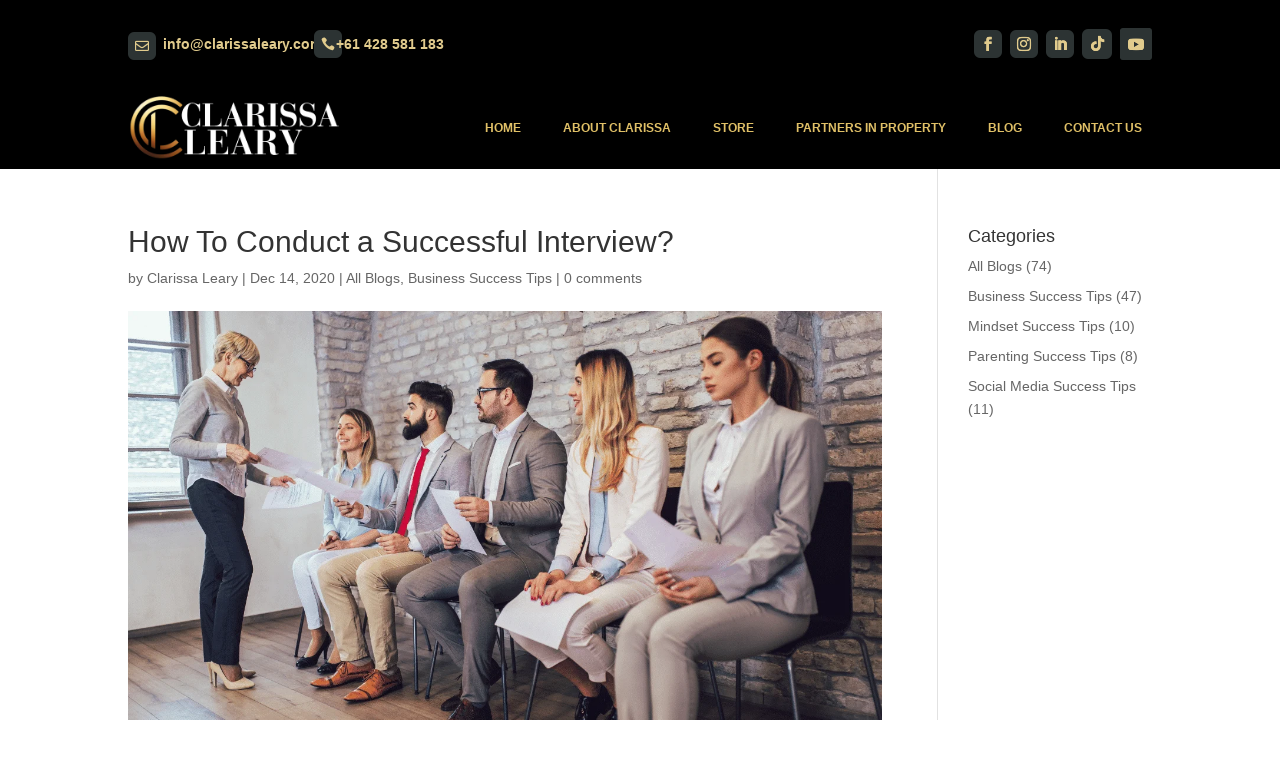

--- FILE ---
content_type: text/html; charset=utf-8
request_url: https://www.google.com/recaptcha/api2/anchor?ar=1&k=6LdNg_QZAAAAAA79SmLicKgHMsE4ZI5_DCbor1wV&co=aHR0cHM6Ly9jbGFyaXNzYWxlYXJ5LmNvbTo0NDM.&hl=en&v=9TiwnJFHeuIw_s0wSd3fiKfN&theme=light&size=normal&anchor-ms=20000&execute-ms=30000&cb=tbkxq08jr8do
body_size: 49985
content:
<!DOCTYPE HTML><html dir="ltr" lang="en"><head><meta http-equiv="Content-Type" content="text/html; charset=UTF-8">
<meta http-equiv="X-UA-Compatible" content="IE=edge">
<title>reCAPTCHA</title>
<style type="text/css">
/* cyrillic-ext */
@font-face {
  font-family: 'Roboto';
  font-style: normal;
  font-weight: 400;
  font-stretch: 100%;
  src: url(//fonts.gstatic.com/s/roboto/v48/KFO7CnqEu92Fr1ME7kSn66aGLdTylUAMa3GUBHMdazTgWw.woff2) format('woff2');
  unicode-range: U+0460-052F, U+1C80-1C8A, U+20B4, U+2DE0-2DFF, U+A640-A69F, U+FE2E-FE2F;
}
/* cyrillic */
@font-face {
  font-family: 'Roboto';
  font-style: normal;
  font-weight: 400;
  font-stretch: 100%;
  src: url(//fonts.gstatic.com/s/roboto/v48/KFO7CnqEu92Fr1ME7kSn66aGLdTylUAMa3iUBHMdazTgWw.woff2) format('woff2');
  unicode-range: U+0301, U+0400-045F, U+0490-0491, U+04B0-04B1, U+2116;
}
/* greek-ext */
@font-face {
  font-family: 'Roboto';
  font-style: normal;
  font-weight: 400;
  font-stretch: 100%;
  src: url(//fonts.gstatic.com/s/roboto/v48/KFO7CnqEu92Fr1ME7kSn66aGLdTylUAMa3CUBHMdazTgWw.woff2) format('woff2');
  unicode-range: U+1F00-1FFF;
}
/* greek */
@font-face {
  font-family: 'Roboto';
  font-style: normal;
  font-weight: 400;
  font-stretch: 100%;
  src: url(//fonts.gstatic.com/s/roboto/v48/KFO7CnqEu92Fr1ME7kSn66aGLdTylUAMa3-UBHMdazTgWw.woff2) format('woff2');
  unicode-range: U+0370-0377, U+037A-037F, U+0384-038A, U+038C, U+038E-03A1, U+03A3-03FF;
}
/* math */
@font-face {
  font-family: 'Roboto';
  font-style: normal;
  font-weight: 400;
  font-stretch: 100%;
  src: url(//fonts.gstatic.com/s/roboto/v48/KFO7CnqEu92Fr1ME7kSn66aGLdTylUAMawCUBHMdazTgWw.woff2) format('woff2');
  unicode-range: U+0302-0303, U+0305, U+0307-0308, U+0310, U+0312, U+0315, U+031A, U+0326-0327, U+032C, U+032F-0330, U+0332-0333, U+0338, U+033A, U+0346, U+034D, U+0391-03A1, U+03A3-03A9, U+03B1-03C9, U+03D1, U+03D5-03D6, U+03F0-03F1, U+03F4-03F5, U+2016-2017, U+2034-2038, U+203C, U+2040, U+2043, U+2047, U+2050, U+2057, U+205F, U+2070-2071, U+2074-208E, U+2090-209C, U+20D0-20DC, U+20E1, U+20E5-20EF, U+2100-2112, U+2114-2115, U+2117-2121, U+2123-214F, U+2190, U+2192, U+2194-21AE, U+21B0-21E5, U+21F1-21F2, U+21F4-2211, U+2213-2214, U+2216-22FF, U+2308-230B, U+2310, U+2319, U+231C-2321, U+2336-237A, U+237C, U+2395, U+239B-23B7, U+23D0, U+23DC-23E1, U+2474-2475, U+25AF, U+25B3, U+25B7, U+25BD, U+25C1, U+25CA, U+25CC, U+25FB, U+266D-266F, U+27C0-27FF, U+2900-2AFF, U+2B0E-2B11, U+2B30-2B4C, U+2BFE, U+3030, U+FF5B, U+FF5D, U+1D400-1D7FF, U+1EE00-1EEFF;
}
/* symbols */
@font-face {
  font-family: 'Roboto';
  font-style: normal;
  font-weight: 400;
  font-stretch: 100%;
  src: url(//fonts.gstatic.com/s/roboto/v48/KFO7CnqEu92Fr1ME7kSn66aGLdTylUAMaxKUBHMdazTgWw.woff2) format('woff2');
  unicode-range: U+0001-000C, U+000E-001F, U+007F-009F, U+20DD-20E0, U+20E2-20E4, U+2150-218F, U+2190, U+2192, U+2194-2199, U+21AF, U+21E6-21F0, U+21F3, U+2218-2219, U+2299, U+22C4-22C6, U+2300-243F, U+2440-244A, U+2460-24FF, U+25A0-27BF, U+2800-28FF, U+2921-2922, U+2981, U+29BF, U+29EB, U+2B00-2BFF, U+4DC0-4DFF, U+FFF9-FFFB, U+10140-1018E, U+10190-1019C, U+101A0, U+101D0-101FD, U+102E0-102FB, U+10E60-10E7E, U+1D2C0-1D2D3, U+1D2E0-1D37F, U+1F000-1F0FF, U+1F100-1F1AD, U+1F1E6-1F1FF, U+1F30D-1F30F, U+1F315, U+1F31C, U+1F31E, U+1F320-1F32C, U+1F336, U+1F378, U+1F37D, U+1F382, U+1F393-1F39F, U+1F3A7-1F3A8, U+1F3AC-1F3AF, U+1F3C2, U+1F3C4-1F3C6, U+1F3CA-1F3CE, U+1F3D4-1F3E0, U+1F3ED, U+1F3F1-1F3F3, U+1F3F5-1F3F7, U+1F408, U+1F415, U+1F41F, U+1F426, U+1F43F, U+1F441-1F442, U+1F444, U+1F446-1F449, U+1F44C-1F44E, U+1F453, U+1F46A, U+1F47D, U+1F4A3, U+1F4B0, U+1F4B3, U+1F4B9, U+1F4BB, U+1F4BF, U+1F4C8-1F4CB, U+1F4D6, U+1F4DA, U+1F4DF, U+1F4E3-1F4E6, U+1F4EA-1F4ED, U+1F4F7, U+1F4F9-1F4FB, U+1F4FD-1F4FE, U+1F503, U+1F507-1F50B, U+1F50D, U+1F512-1F513, U+1F53E-1F54A, U+1F54F-1F5FA, U+1F610, U+1F650-1F67F, U+1F687, U+1F68D, U+1F691, U+1F694, U+1F698, U+1F6AD, U+1F6B2, U+1F6B9-1F6BA, U+1F6BC, U+1F6C6-1F6CF, U+1F6D3-1F6D7, U+1F6E0-1F6EA, U+1F6F0-1F6F3, U+1F6F7-1F6FC, U+1F700-1F7FF, U+1F800-1F80B, U+1F810-1F847, U+1F850-1F859, U+1F860-1F887, U+1F890-1F8AD, U+1F8B0-1F8BB, U+1F8C0-1F8C1, U+1F900-1F90B, U+1F93B, U+1F946, U+1F984, U+1F996, U+1F9E9, U+1FA00-1FA6F, U+1FA70-1FA7C, U+1FA80-1FA89, U+1FA8F-1FAC6, U+1FACE-1FADC, U+1FADF-1FAE9, U+1FAF0-1FAF8, U+1FB00-1FBFF;
}
/* vietnamese */
@font-face {
  font-family: 'Roboto';
  font-style: normal;
  font-weight: 400;
  font-stretch: 100%;
  src: url(//fonts.gstatic.com/s/roboto/v48/KFO7CnqEu92Fr1ME7kSn66aGLdTylUAMa3OUBHMdazTgWw.woff2) format('woff2');
  unicode-range: U+0102-0103, U+0110-0111, U+0128-0129, U+0168-0169, U+01A0-01A1, U+01AF-01B0, U+0300-0301, U+0303-0304, U+0308-0309, U+0323, U+0329, U+1EA0-1EF9, U+20AB;
}
/* latin-ext */
@font-face {
  font-family: 'Roboto';
  font-style: normal;
  font-weight: 400;
  font-stretch: 100%;
  src: url(//fonts.gstatic.com/s/roboto/v48/KFO7CnqEu92Fr1ME7kSn66aGLdTylUAMa3KUBHMdazTgWw.woff2) format('woff2');
  unicode-range: U+0100-02BA, U+02BD-02C5, U+02C7-02CC, U+02CE-02D7, U+02DD-02FF, U+0304, U+0308, U+0329, U+1D00-1DBF, U+1E00-1E9F, U+1EF2-1EFF, U+2020, U+20A0-20AB, U+20AD-20C0, U+2113, U+2C60-2C7F, U+A720-A7FF;
}
/* latin */
@font-face {
  font-family: 'Roboto';
  font-style: normal;
  font-weight: 400;
  font-stretch: 100%;
  src: url(//fonts.gstatic.com/s/roboto/v48/KFO7CnqEu92Fr1ME7kSn66aGLdTylUAMa3yUBHMdazQ.woff2) format('woff2');
  unicode-range: U+0000-00FF, U+0131, U+0152-0153, U+02BB-02BC, U+02C6, U+02DA, U+02DC, U+0304, U+0308, U+0329, U+2000-206F, U+20AC, U+2122, U+2191, U+2193, U+2212, U+2215, U+FEFF, U+FFFD;
}
/* cyrillic-ext */
@font-face {
  font-family: 'Roboto';
  font-style: normal;
  font-weight: 500;
  font-stretch: 100%;
  src: url(//fonts.gstatic.com/s/roboto/v48/KFO7CnqEu92Fr1ME7kSn66aGLdTylUAMa3GUBHMdazTgWw.woff2) format('woff2');
  unicode-range: U+0460-052F, U+1C80-1C8A, U+20B4, U+2DE0-2DFF, U+A640-A69F, U+FE2E-FE2F;
}
/* cyrillic */
@font-face {
  font-family: 'Roboto';
  font-style: normal;
  font-weight: 500;
  font-stretch: 100%;
  src: url(//fonts.gstatic.com/s/roboto/v48/KFO7CnqEu92Fr1ME7kSn66aGLdTylUAMa3iUBHMdazTgWw.woff2) format('woff2');
  unicode-range: U+0301, U+0400-045F, U+0490-0491, U+04B0-04B1, U+2116;
}
/* greek-ext */
@font-face {
  font-family: 'Roboto';
  font-style: normal;
  font-weight: 500;
  font-stretch: 100%;
  src: url(//fonts.gstatic.com/s/roboto/v48/KFO7CnqEu92Fr1ME7kSn66aGLdTylUAMa3CUBHMdazTgWw.woff2) format('woff2');
  unicode-range: U+1F00-1FFF;
}
/* greek */
@font-face {
  font-family: 'Roboto';
  font-style: normal;
  font-weight: 500;
  font-stretch: 100%;
  src: url(//fonts.gstatic.com/s/roboto/v48/KFO7CnqEu92Fr1ME7kSn66aGLdTylUAMa3-UBHMdazTgWw.woff2) format('woff2');
  unicode-range: U+0370-0377, U+037A-037F, U+0384-038A, U+038C, U+038E-03A1, U+03A3-03FF;
}
/* math */
@font-face {
  font-family: 'Roboto';
  font-style: normal;
  font-weight: 500;
  font-stretch: 100%;
  src: url(//fonts.gstatic.com/s/roboto/v48/KFO7CnqEu92Fr1ME7kSn66aGLdTylUAMawCUBHMdazTgWw.woff2) format('woff2');
  unicode-range: U+0302-0303, U+0305, U+0307-0308, U+0310, U+0312, U+0315, U+031A, U+0326-0327, U+032C, U+032F-0330, U+0332-0333, U+0338, U+033A, U+0346, U+034D, U+0391-03A1, U+03A3-03A9, U+03B1-03C9, U+03D1, U+03D5-03D6, U+03F0-03F1, U+03F4-03F5, U+2016-2017, U+2034-2038, U+203C, U+2040, U+2043, U+2047, U+2050, U+2057, U+205F, U+2070-2071, U+2074-208E, U+2090-209C, U+20D0-20DC, U+20E1, U+20E5-20EF, U+2100-2112, U+2114-2115, U+2117-2121, U+2123-214F, U+2190, U+2192, U+2194-21AE, U+21B0-21E5, U+21F1-21F2, U+21F4-2211, U+2213-2214, U+2216-22FF, U+2308-230B, U+2310, U+2319, U+231C-2321, U+2336-237A, U+237C, U+2395, U+239B-23B7, U+23D0, U+23DC-23E1, U+2474-2475, U+25AF, U+25B3, U+25B7, U+25BD, U+25C1, U+25CA, U+25CC, U+25FB, U+266D-266F, U+27C0-27FF, U+2900-2AFF, U+2B0E-2B11, U+2B30-2B4C, U+2BFE, U+3030, U+FF5B, U+FF5D, U+1D400-1D7FF, U+1EE00-1EEFF;
}
/* symbols */
@font-face {
  font-family: 'Roboto';
  font-style: normal;
  font-weight: 500;
  font-stretch: 100%;
  src: url(//fonts.gstatic.com/s/roboto/v48/KFO7CnqEu92Fr1ME7kSn66aGLdTylUAMaxKUBHMdazTgWw.woff2) format('woff2');
  unicode-range: U+0001-000C, U+000E-001F, U+007F-009F, U+20DD-20E0, U+20E2-20E4, U+2150-218F, U+2190, U+2192, U+2194-2199, U+21AF, U+21E6-21F0, U+21F3, U+2218-2219, U+2299, U+22C4-22C6, U+2300-243F, U+2440-244A, U+2460-24FF, U+25A0-27BF, U+2800-28FF, U+2921-2922, U+2981, U+29BF, U+29EB, U+2B00-2BFF, U+4DC0-4DFF, U+FFF9-FFFB, U+10140-1018E, U+10190-1019C, U+101A0, U+101D0-101FD, U+102E0-102FB, U+10E60-10E7E, U+1D2C0-1D2D3, U+1D2E0-1D37F, U+1F000-1F0FF, U+1F100-1F1AD, U+1F1E6-1F1FF, U+1F30D-1F30F, U+1F315, U+1F31C, U+1F31E, U+1F320-1F32C, U+1F336, U+1F378, U+1F37D, U+1F382, U+1F393-1F39F, U+1F3A7-1F3A8, U+1F3AC-1F3AF, U+1F3C2, U+1F3C4-1F3C6, U+1F3CA-1F3CE, U+1F3D4-1F3E0, U+1F3ED, U+1F3F1-1F3F3, U+1F3F5-1F3F7, U+1F408, U+1F415, U+1F41F, U+1F426, U+1F43F, U+1F441-1F442, U+1F444, U+1F446-1F449, U+1F44C-1F44E, U+1F453, U+1F46A, U+1F47D, U+1F4A3, U+1F4B0, U+1F4B3, U+1F4B9, U+1F4BB, U+1F4BF, U+1F4C8-1F4CB, U+1F4D6, U+1F4DA, U+1F4DF, U+1F4E3-1F4E6, U+1F4EA-1F4ED, U+1F4F7, U+1F4F9-1F4FB, U+1F4FD-1F4FE, U+1F503, U+1F507-1F50B, U+1F50D, U+1F512-1F513, U+1F53E-1F54A, U+1F54F-1F5FA, U+1F610, U+1F650-1F67F, U+1F687, U+1F68D, U+1F691, U+1F694, U+1F698, U+1F6AD, U+1F6B2, U+1F6B9-1F6BA, U+1F6BC, U+1F6C6-1F6CF, U+1F6D3-1F6D7, U+1F6E0-1F6EA, U+1F6F0-1F6F3, U+1F6F7-1F6FC, U+1F700-1F7FF, U+1F800-1F80B, U+1F810-1F847, U+1F850-1F859, U+1F860-1F887, U+1F890-1F8AD, U+1F8B0-1F8BB, U+1F8C0-1F8C1, U+1F900-1F90B, U+1F93B, U+1F946, U+1F984, U+1F996, U+1F9E9, U+1FA00-1FA6F, U+1FA70-1FA7C, U+1FA80-1FA89, U+1FA8F-1FAC6, U+1FACE-1FADC, U+1FADF-1FAE9, U+1FAF0-1FAF8, U+1FB00-1FBFF;
}
/* vietnamese */
@font-face {
  font-family: 'Roboto';
  font-style: normal;
  font-weight: 500;
  font-stretch: 100%;
  src: url(//fonts.gstatic.com/s/roboto/v48/KFO7CnqEu92Fr1ME7kSn66aGLdTylUAMa3OUBHMdazTgWw.woff2) format('woff2');
  unicode-range: U+0102-0103, U+0110-0111, U+0128-0129, U+0168-0169, U+01A0-01A1, U+01AF-01B0, U+0300-0301, U+0303-0304, U+0308-0309, U+0323, U+0329, U+1EA0-1EF9, U+20AB;
}
/* latin-ext */
@font-face {
  font-family: 'Roboto';
  font-style: normal;
  font-weight: 500;
  font-stretch: 100%;
  src: url(//fonts.gstatic.com/s/roboto/v48/KFO7CnqEu92Fr1ME7kSn66aGLdTylUAMa3KUBHMdazTgWw.woff2) format('woff2');
  unicode-range: U+0100-02BA, U+02BD-02C5, U+02C7-02CC, U+02CE-02D7, U+02DD-02FF, U+0304, U+0308, U+0329, U+1D00-1DBF, U+1E00-1E9F, U+1EF2-1EFF, U+2020, U+20A0-20AB, U+20AD-20C0, U+2113, U+2C60-2C7F, U+A720-A7FF;
}
/* latin */
@font-face {
  font-family: 'Roboto';
  font-style: normal;
  font-weight: 500;
  font-stretch: 100%;
  src: url(//fonts.gstatic.com/s/roboto/v48/KFO7CnqEu92Fr1ME7kSn66aGLdTylUAMa3yUBHMdazQ.woff2) format('woff2');
  unicode-range: U+0000-00FF, U+0131, U+0152-0153, U+02BB-02BC, U+02C6, U+02DA, U+02DC, U+0304, U+0308, U+0329, U+2000-206F, U+20AC, U+2122, U+2191, U+2193, U+2212, U+2215, U+FEFF, U+FFFD;
}
/* cyrillic-ext */
@font-face {
  font-family: 'Roboto';
  font-style: normal;
  font-weight: 900;
  font-stretch: 100%;
  src: url(//fonts.gstatic.com/s/roboto/v48/KFO7CnqEu92Fr1ME7kSn66aGLdTylUAMa3GUBHMdazTgWw.woff2) format('woff2');
  unicode-range: U+0460-052F, U+1C80-1C8A, U+20B4, U+2DE0-2DFF, U+A640-A69F, U+FE2E-FE2F;
}
/* cyrillic */
@font-face {
  font-family: 'Roboto';
  font-style: normal;
  font-weight: 900;
  font-stretch: 100%;
  src: url(//fonts.gstatic.com/s/roboto/v48/KFO7CnqEu92Fr1ME7kSn66aGLdTylUAMa3iUBHMdazTgWw.woff2) format('woff2');
  unicode-range: U+0301, U+0400-045F, U+0490-0491, U+04B0-04B1, U+2116;
}
/* greek-ext */
@font-face {
  font-family: 'Roboto';
  font-style: normal;
  font-weight: 900;
  font-stretch: 100%;
  src: url(//fonts.gstatic.com/s/roboto/v48/KFO7CnqEu92Fr1ME7kSn66aGLdTylUAMa3CUBHMdazTgWw.woff2) format('woff2');
  unicode-range: U+1F00-1FFF;
}
/* greek */
@font-face {
  font-family: 'Roboto';
  font-style: normal;
  font-weight: 900;
  font-stretch: 100%;
  src: url(//fonts.gstatic.com/s/roboto/v48/KFO7CnqEu92Fr1ME7kSn66aGLdTylUAMa3-UBHMdazTgWw.woff2) format('woff2');
  unicode-range: U+0370-0377, U+037A-037F, U+0384-038A, U+038C, U+038E-03A1, U+03A3-03FF;
}
/* math */
@font-face {
  font-family: 'Roboto';
  font-style: normal;
  font-weight: 900;
  font-stretch: 100%;
  src: url(//fonts.gstatic.com/s/roboto/v48/KFO7CnqEu92Fr1ME7kSn66aGLdTylUAMawCUBHMdazTgWw.woff2) format('woff2');
  unicode-range: U+0302-0303, U+0305, U+0307-0308, U+0310, U+0312, U+0315, U+031A, U+0326-0327, U+032C, U+032F-0330, U+0332-0333, U+0338, U+033A, U+0346, U+034D, U+0391-03A1, U+03A3-03A9, U+03B1-03C9, U+03D1, U+03D5-03D6, U+03F0-03F1, U+03F4-03F5, U+2016-2017, U+2034-2038, U+203C, U+2040, U+2043, U+2047, U+2050, U+2057, U+205F, U+2070-2071, U+2074-208E, U+2090-209C, U+20D0-20DC, U+20E1, U+20E5-20EF, U+2100-2112, U+2114-2115, U+2117-2121, U+2123-214F, U+2190, U+2192, U+2194-21AE, U+21B0-21E5, U+21F1-21F2, U+21F4-2211, U+2213-2214, U+2216-22FF, U+2308-230B, U+2310, U+2319, U+231C-2321, U+2336-237A, U+237C, U+2395, U+239B-23B7, U+23D0, U+23DC-23E1, U+2474-2475, U+25AF, U+25B3, U+25B7, U+25BD, U+25C1, U+25CA, U+25CC, U+25FB, U+266D-266F, U+27C0-27FF, U+2900-2AFF, U+2B0E-2B11, U+2B30-2B4C, U+2BFE, U+3030, U+FF5B, U+FF5D, U+1D400-1D7FF, U+1EE00-1EEFF;
}
/* symbols */
@font-face {
  font-family: 'Roboto';
  font-style: normal;
  font-weight: 900;
  font-stretch: 100%;
  src: url(//fonts.gstatic.com/s/roboto/v48/KFO7CnqEu92Fr1ME7kSn66aGLdTylUAMaxKUBHMdazTgWw.woff2) format('woff2');
  unicode-range: U+0001-000C, U+000E-001F, U+007F-009F, U+20DD-20E0, U+20E2-20E4, U+2150-218F, U+2190, U+2192, U+2194-2199, U+21AF, U+21E6-21F0, U+21F3, U+2218-2219, U+2299, U+22C4-22C6, U+2300-243F, U+2440-244A, U+2460-24FF, U+25A0-27BF, U+2800-28FF, U+2921-2922, U+2981, U+29BF, U+29EB, U+2B00-2BFF, U+4DC0-4DFF, U+FFF9-FFFB, U+10140-1018E, U+10190-1019C, U+101A0, U+101D0-101FD, U+102E0-102FB, U+10E60-10E7E, U+1D2C0-1D2D3, U+1D2E0-1D37F, U+1F000-1F0FF, U+1F100-1F1AD, U+1F1E6-1F1FF, U+1F30D-1F30F, U+1F315, U+1F31C, U+1F31E, U+1F320-1F32C, U+1F336, U+1F378, U+1F37D, U+1F382, U+1F393-1F39F, U+1F3A7-1F3A8, U+1F3AC-1F3AF, U+1F3C2, U+1F3C4-1F3C6, U+1F3CA-1F3CE, U+1F3D4-1F3E0, U+1F3ED, U+1F3F1-1F3F3, U+1F3F5-1F3F7, U+1F408, U+1F415, U+1F41F, U+1F426, U+1F43F, U+1F441-1F442, U+1F444, U+1F446-1F449, U+1F44C-1F44E, U+1F453, U+1F46A, U+1F47D, U+1F4A3, U+1F4B0, U+1F4B3, U+1F4B9, U+1F4BB, U+1F4BF, U+1F4C8-1F4CB, U+1F4D6, U+1F4DA, U+1F4DF, U+1F4E3-1F4E6, U+1F4EA-1F4ED, U+1F4F7, U+1F4F9-1F4FB, U+1F4FD-1F4FE, U+1F503, U+1F507-1F50B, U+1F50D, U+1F512-1F513, U+1F53E-1F54A, U+1F54F-1F5FA, U+1F610, U+1F650-1F67F, U+1F687, U+1F68D, U+1F691, U+1F694, U+1F698, U+1F6AD, U+1F6B2, U+1F6B9-1F6BA, U+1F6BC, U+1F6C6-1F6CF, U+1F6D3-1F6D7, U+1F6E0-1F6EA, U+1F6F0-1F6F3, U+1F6F7-1F6FC, U+1F700-1F7FF, U+1F800-1F80B, U+1F810-1F847, U+1F850-1F859, U+1F860-1F887, U+1F890-1F8AD, U+1F8B0-1F8BB, U+1F8C0-1F8C1, U+1F900-1F90B, U+1F93B, U+1F946, U+1F984, U+1F996, U+1F9E9, U+1FA00-1FA6F, U+1FA70-1FA7C, U+1FA80-1FA89, U+1FA8F-1FAC6, U+1FACE-1FADC, U+1FADF-1FAE9, U+1FAF0-1FAF8, U+1FB00-1FBFF;
}
/* vietnamese */
@font-face {
  font-family: 'Roboto';
  font-style: normal;
  font-weight: 900;
  font-stretch: 100%;
  src: url(//fonts.gstatic.com/s/roboto/v48/KFO7CnqEu92Fr1ME7kSn66aGLdTylUAMa3OUBHMdazTgWw.woff2) format('woff2');
  unicode-range: U+0102-0103, U+0110-0111, U+0128-0129, U+0168-0169, U+01A0-01A1, U+01AF-01B0, U+0300-0301, U+0303-0304, U+0308-0309, U+0323, U+0329, U+1EA0-1EF9, U+20AB;
}
/* latin-ext */
@font-face {
  font-family: 'Roboto';
  font-style: normal;
  font-weight: 900;
  font-stretch: 100%;
  src: url(//fonts.gstatic.com/s/roboto/v48/KFO7CnqEu92Fr1ME7kSn66aGLdTylUAMa3KUBHMdazTgWw.woff2) format('woff2');
  unicode-range: U+0100-02BA, U+02BD-02C5, U+02C7-02CC, U+02CE-02D7, U+02DD-02FF, U+0304, U+0308, U+0329, U+1D00-1DBF, U+1E00-1E9F, U+1EF2-1EFF, U+2020, U+20A0-20AB, U+20AD-20C0, U+2113, U+2C60-2C7F, U+A720-A7FF;
}
/* latin */
@font-face {
  font-family: 'Roboto';
  font-style: normal;
  font-weight: 900;
  font-stretch: 100%;
  src: url(//fonts.gstatic.com/s/roboto/v48/KFO7CnqEu92Fr1ME7kSn66aGLdTylUAMa3yUBHMdazQ.woff2) format('woff2');
  unicode-range: U+0000-00FF, U+0131, U+0152-0153, U+02BB-02BC, U+02C6, U+02DA, U+02DC, U+0304, U+0308, U+0329, U+2000-206F, U+20AC, U+2122, U+2191, U+2193, U+2212, U+2215, U+FEFF, U+FFFD;
}

</style>
<link rel="stylesheet" type="text/css" href="https://www.gstatic.com/recaptcha/releases/9TiwnJFHeuIw_s0wSd3fiKfN/styles__ltr.css">
<script nonce="9drBN74mNQW4i6hqzx4CfA" type="text/javascript">window['__recaptcha_api'] = 'https://www.google.com/recaptcha/api2/';</script>
<script type="text/javascript" src="https://www.gstatic.com/recaptcha/releases/9TiwnJFHeuIw_s0wSd3fiKfN/recaptcha__en.js" nonce="9drBN74mNQW4i6hqzx4CfA">
      
    </script></head>
<body><div id="rc-anchor-alert" class="rc-anchor-alert"></div>
<input type="hidden" id="recaptcha-token" value="[base64]">
<script type="text/javascript" nonce="9drBN74mNQW4i6hqzx4CfA">
      recaptcha.anchor.Main.init("[\x22ainput\x22,[\x22bgdata\x22,\x22\x22,\[base64]/[base64]/bmV3IFpbdF0obVswXSk6Sz09Mj9uZXcgWlt0XShtWzBdLG1bMV0pOks9PTM/bmV3IFpbdF0obVswXSxtWzFdLG1bMl0pOks9PTQ/[base64]/[base64]/[base64]/[base64]/[base64]/[base64]/[base64]/[base64]/[base64]/[base64]/[base64]/[base64]/[base64]/[base64]\\u003d\\u003d\x22,\[base64]\x22,\x22KhAYw43Cm0/[base64]/wo18W2w3A8OSw5nDjsOTUsKnKsOww5LCqBQRw6zCosK0AsKDNxjDo30SwrjDm8KpwrTDm8Kaw6F8AsODw6gFMMK0PUASwq7DrzUgfFg+Nh/DllTDsiV6YDfCgcOqw6dmQcKlOBBtw7V0UsOrwoVmw5XCoT0GdcOMwqNnXMKzwqQbS11Dw5gawqAwwqjDm8Kbw7XDi39ew6Afw4TDpBMrQ8OrwrhvUsKMFlbCtjrDhFoYWcKrXXLCvwx0E8KSHsKdw43CiBrDuHMNwr8Uwpl3w5d0w5HDq8Orw7/DlcK0cgfDlxESQ2hsIwIJwqBRwpkhwqtIw4twDwDCphDCosKAwpsTw4ZWw5fCk34kw5bCpS/[base64]/DrUXDiMOkfcOMwrLCs8OywpFoMAfDkcOCAMO9wqXCo8K/CMKhVSZ1XFDDv8OAAcOvCmcWw6xzw73Duyo6w6zDosKuwr0Ew4QwWlgNHgxuwpRxwpnCpXsrTcKLw6TCvSItCBrDjiFrEMKAUsOHbzXDqcOiwoAcEsKLPiF9w4Ujw5/Dl8O+FTfDo3PDncKDPUwQw7DCs8KBw4vCn8ODwoHCr3EfwqHCmxXCo8OzBHZiaTkEwqrCrcO0w4bCvcKmw5E7SBBjWU4iwoPCm27DkkrCqMOPw7/[base64]/CthHDhQQocsOlwp1fwp95dsK7HcOwwr7DoWUcWwJgdULDl2LClnTDjsOhw5vDqMKaN8KaLXYTwqPDqCoMKMOiw5bCtGcCEG/[base64]/DssOVw7XDjiUONHXDusKVw54Kw4zCoxdLYMOgHMKBw5N3w6EGMFXDgMO0wpfCpQdzw6nCqnRmw4DDpXUKwp7Dn0l7wpdPJTHCrh/DosKTwqPCtMKVwoJhw6/CscOSenPDg8KlTMOiwqx1wrkEw4LCkTxZwqQ+worDmzBgw4XDksOOwoxrajvDhlUvw5PCqGzCjl/CrsOfQ8KUVsK3w4zCmsKqwo3DicKdZsKqw4rDlcKLw4Y0w59/Z18GbklpQMOwanrCuMKlYsO7w5FYMVB9wo1fV8OZP8KnOsOxw7EGw5poGMOww6xtIMKNwoA8w7NVGsKaUMOSX8OeKVApw6bClnnDpMK9worDhcKfCsKOTHUwP10rdkVfwrBCEX/DicOTw48DPT4Pw7YoE3DCq8Oiw4rChmvDiMO5Y8O4O8KdwpocYcKWRxoTLHUcUT3DsQrDl8KIVsKiw7fDoMKid1LCpsKsSVPDk8OMKzo7BcK2ZsOaw7nDuzPDmMK7w6fDpMOCwqjDkX8FBAslw4sZfCvDtcKyw7I0wph/w4JDwoXDtsKlK3wkw69ywrLChVnDnsOBEsOXFsK+woLDrcKCPVYIw5AZAFgwMsKsw5vCvSrCicK3wq46acKXVD89w7LCpUfDqBHCu2/CqMO8wpkxSsOnwqbClsKMZsKkwpxqw6bCmm/DvsOLVcK4wrk7wrN8eX8WwqTCrcOQZl5hwpNBw7PCi1Frw5YIOhE+w5Qgw7PDssOwEmoIbw/DncOGwrtCfMKiwqbDrMOcIsKRQsOeIsK4NBzCl8KVwr/DvcOVBT8mT23CvlhowqnCuCTCjsOVG8OmNsOOVGx/IsKVwo/DhMOTw758FsO2RMOGU8OHJsK7wqJgwokuw4vCpGcnwqjDjHZbwqPCiBpPw5HDoEVTUH1LSsK4w5sTNMK3C8OCQMOjKcObYW4vwqdEBD/DksOPwpbDo1jClUMWw5F/[base64]/CpGMdwopxYcK0FTBawq57AXbDuMKvw6hLw4xCKl7Dty8qYcK4wpBqCsKdaUrCqsKFwqzDtgbDpcOBwpd+w5JCfsK+R8K8w4TDicKzTFjCrMOrw5fCscOgHQrCiwnDnQVfwpI/wo/DgsOQSlDCkBHDrsOxbQHDncOKw45/AMO7w7ADw4MaXDYJTMKcCT/CvsOjw4x7w5nCgMKqw7MGJgLCmVDCmCpbw5MCwoQiHi8jw6Zwd2rDkRBTw6/DjMKIDRFWwpFUw6QkwpTDlQbCpBDCs8Oqw4vDncKONQdje8KRw6/DlAjDuC4ABMOzHMO2w7IVKMOmwoXCs8Kmwr/DlsOFSBZCQ0LDiX/[base64]/[base64]/CoMKYXl/Cm03DvH9+KsKkw4saw6bCucKrZCBPKnU/OcOiw63DtsOTwr/[base64]/IMOjwpYjCknCkcOdw4vDlMOXw6AVwrnChWxTY8O/HivCisONXzURwr98wqJwIcK4w6Y6w5MOworCnGzDk8KmU8KOwqxPwphBw57CojoCw43Dgn/CnsOlw6pyRSZcwrrDmzMDw79cO8K6w6bCiAo+w6rDucKGQ8KzQxfCkxLChUFtwphKwoIIIcO4XjhvwofCmcOOwofCs8O+wp/DvMKbKsKuRcKLwrnCrcKGwqzDscKEIMKFwpoKwqNjecOWw5HCosOyw4PDgcKww5vCvRI9w4LDr1leCCzCmRnCoQY4wq/[base64]/TcK9wr5tKWk4G0jCrhcjwrbCpUHDgMOfNF/DrMOvdsOkw4nDisO6XcOjEsOOEUbCmsOtNCtFw4h+ZcKJPMKvwqDDsxMuHwjDoDojw7FSwpI6Zw8QR8KdeMKdwrILw6cIw7VJc8KVwpRFw4BKbsOIEsK7wrIRw4/CksOCEiZlGTnCs8ORwoTDtMK1w7vDvsK9w6VqLXXCucO/JcOlwrLCrSMSIcK6w5lBfm7CusOgwqjCmSLDlMKGCAPDpSLCqUppfcOsIC/DssOWw58Nwr/DhEYpHWYBGsOowoQbVsKtw5Q/V0DCosKMfkzCl8OHw4tXw53ChcKqw7V3Rggsw43DpyV3w7NEYTk3w7rDsMKgw4HDi8KJw7s7w4PClHU9w6fCl8OJDcOBw549YsOdIjfCnVLChcKjw77CmnBpdcOVw7pVCmg/IXrCtsOLEHbDk8Kowq9sw60tSEzDiB05wr/DjsKaw7fCt8K8w5lCRlU5LQcLWR3CpMOcWEU6w7DCgBzCoUcKwoNUwp1nwonDmMOSwqorwrHCt8KMwrbDhjLDkz/DjBhLwqd+EUbClMOiw47CpMKzw4bCpcOHLsKoS8OTw5XCpFXCl8KUw4BvwoXChj1xw5fDoMKaPxIFwprCiAfDmSXDgMOZwo/Cr3oVwotcwpbCoMOIA8K6dcOTXFhoKzw1WcK2wr5Dw7wpTm4SE8OSJSVWACLDoDt2YcOpMgkNCMKyClHCtFjCv1Mdw6NKw4/ClcOLw41iwrjDhTAQdkBhwrfCm8Ktw5/DuXDClHzDrMOtw7Rgw4bCvV94woDDuVzDqsKKw7vCjloCwrd2w7tTwrnCgQLDpFPCiF3DocKKLDDCs8KgwobDqFgowpQ2EMKiwoldA8KhWsOPw4HCgMOzbwnDmMKcwp9iw5t/w7zCog9YW1vDhMObw5PCuht0DcOmwoPCjsKHSA/DosO1w5t4UcOUw7sELsKrw7EbJcKveUzCpMO2DsOFcnDDgz9mwqkBWn/Dn8Kiwq3DlsOqwrLDoMO3bGo5woDDt8KVwr40VljDtcOofGfDl8OEV2jDvcOGwp4kMsOCK8Kowp0vYC7DqsOuw6XDuHLDisKEw6rCuS3CqcKuw4JyDl1gE1g7wqbDtcOhejPDoi1DVcOpw4FBw70IwqVMBGvDhcOQHlrCusOVM8Oxw4vDijdkw6fCk3hkwp18wp/DhxLCmsOPwox5OsKJwo/Dq8OQw5zCq8KdwptfJEfDsSNTRsKuwrXCucKuw7LDq8KYw7rCp8KBNcOiaBHCtcOmwogNEERcLcOMMlPDhcKcw4jCp8OMdcKbwpvDjG3DqMKqw7LDnEVWw7rCg8KDHsKIMMOEdH1oMMKHQyVtCiLCoi9dw4FfPSFZCMOaw6/[base64]/ZkXCjcOlRzEvwpNqwpEENiJ1QnY3w4rDiMKJwrhXwqolNGcvZ8K/BDR5NcKLwrfCiMK+YMOUY8Oww4jClMO2OcOZPsKsw4lRwpoRwp3CisKPw5w+wrZGw5XDn8K5JcKfGsKvVQfCl8KVw6oVVwfCsMOEDUPDhDjDsDPCkXIULhDCqg7DmmpdPFBSSMOFbMOaw4x0IHTCpRweLMK9dz5FwqYYwrXCrsKoNMK4w6zCr8KFw7Z/w6dHGcKqKGDDkcKcTsO8w7nDhzzCo8OAwpA0KcOaEgnCrMOuAWZmT8O/w6XChgrDvsObH3N8wqDDo07Cl8OuwrjDg8OXeBXDh8KBwpXCjlrDo1Qtw6TDkcKVw7k0w48Rw6/DvcKdwprCrl/ChcODw5rDoW5owqdCw6Arw4fDkcKOQMKHw5caCcO6asKfUj/CgcKYwqoqw7PDkBfDmzJjf0/DjQMHw4HDhjk7NHTCtT3DpMO9XsOKw4wxekLChMKyMGZ6w7XCscOOwofCisK2L8KzwplCBRjDq8OxQyAnw5bDmh3CrsKxw5LCvnrDr1zDgMKNZFYxaMKXw45dEHDDlcKMwogNIiLCmMK8YMKvOiA5TcKTLRZkD8K7bMKYP1sda8K1w4/DssKbEsKDaxcnw4HDrScHw7TCsyvDgcK0w50yK2fCk8KFecKtLMKWQsKPDQRfw7MFwpbCrH/Cm8KfC1jCkcOzwr3DmMKVdsO9MmVjDcKiw4DCpTYHEmMRwqHDrcO8HcOkMFllK8OZwqrDusK2w71sw5PDhcKRBGnDsGtjOQ96YMKKw45TwprDrHTDqMKKTcO5VcOyWHpUwqppfSpDZF94w4Ajw6TCjcKIHcKowrDCkl/ClsOUBsO6w7V/[base64]/DjXTDgiQzMWrDqGjDlXcIw5Vbe0PCtcO7w63DkMOOwrVwBMONKsOofMOGXMKgw5Rmw58qLMOkw7oCwp3DmmETLMOtasOoBcKJNB7CssKcAR7DpcKhwozDskLCtEt0RsOXwpTCgyoHSgR9wozCrsOPwqYIw5IDwq/CvHovw43Do8Ktwq4AOF/[base64]/Cq8OJbsKfw43DsMKNIzlZw7kgPMKADgfDvXNVQFPCscKjcUPDrMK0w4HDjzJGwpzCisOpwoMyw6HCssOsw5/CsMKjNMK/fU4bVcOswqANYHPCpcO4woTCsELDhcOPw47CrMKrW09KfD3CpCLCgcKEHT/DkC3Dig/Dk8OMw7VdwrVpw6bClcKUwrnCg8KgelTDkcKMw7t1KS4XwrUNFMO7H8KLB8Kawqp9wr/CncOlw4xdEcKGwqzDsQUPw4nDisOOfMK8wq4TWMOGdMK0J8OVcMOdw6LDuEvDjsKAMcKEVTXCiQTDsHoAwqtYwpnDm1zCpkDCscKydcORbgrDj8OECMKPTsO8PwzCksOTw6jDoFV7DsOmVMKAw57DmBvDt8O4wo/CksKzWMKkw5bCnsOhw6nDlDApAcKnX8OkAkI+acOjTAjDuBDDqMK8U8K5RcKTwrDCosKGCBnDicKMw6/DhWRcwq3Cs1UTb8OQWwNKwpPDsijDj8KHw5PCn8OOw5cOE8Ocw63Cg8KvCsOmwrwIw5/DhcKRwrPClsKqE0cwwr50enfDk0bCrFzClzzDkmLDr8OEXCgvw6XCoFDDo0Q3TwfCkMOAN8K5wqPCvMKTL8OOw6/Dg8Ocw5RBUG4nbRUaFiMaw7vCjsOCwonDqzdweCMKw5PCoSV2dsK+VltCWcO5Jg4UVzbDmMOmwq0KAEfDpnXDnVDCu8OSa8OMw6IIYsOkw6nDtj/CrSvCoWfDj8KWFGMYwr96wqbCn1HDiDcnw5lXICIFJsK2IsOlwo/[base64]/CpE9CIcODwo8QVcOaw7zCuMOTC8KxbhfCtsKAOgjCmMOSCcOVw43DhE3CnMONw4LDpnnCmCjCh1vDshELw60Mw4QYYcO5wrVsS1YgwpLDhjDDtsKRZsK3FlvDr8Knw5TDomYGwoUqe8Ozw7g0w5xGDMKXWsOjwp1gI2kkAcOfw4UbasKdw5/ChsOTMsK5F8Ogw4TCrGIIZg8Uw6d5Sn7DuzzDvkt+wpXDpE52acOFw7rDicKuw4Fyw6XDmxICHsOSDMK/w71gwq/[base64]/[base64]/wqdvwqrCocKMJmTDr8OoXEJSwq1UamnDtljDtiPDsnrCkUZFw64Kw5F5woxBw6kzw4LDicOYTsO6dMOZwofCm8OFwrl0eMOoMQXCicKuw7/Cm8Kswrk5FWbDnVjCmcOHGh4FwoXDrMKXDQnCsA/DqXBhw5TCv8OySj1ibksUwqgiw5rCqhRYw5hHasKIwqhmw401w43Cn1F8w6J/w7bDoXhLBsKrJMOcGUTDhUlxb8OLw6RSwqXCgjJxwp5twrYvQcKKw4FRwpHDnMKpwr98aw7ColvCh8K1Z2zCnMOmA3XCu8KPwr0PUX0+Gyhqw69WS8K5G0F2FnRdFMKIK8Kdw4U0QwLDgkU2w44DwpJzw47Cok3Cr8OiBVo5DMK1FV1VAkvDvQs3K8KWw7N/SMKaVmPDmRwWKAHDrcO6wpLDgcKJw4jDiGjDkcOMHU3ChsO0w4XDo8KIwoFcAUMSw71GJcK/wrZiw7RtOsKYLyvDqsK/w4rDm8OswovDjQB+w6sKBMOOw4XDiRDDrcOTM8O6w5pmw5xlw61twoJDa1rDlBk/w6cFV8O4w7hgFMKyasOrChF0woPCqgDCqw7CmUrDhD/CkXzDpAMdQnfDnU3DqksYVcO+wo8dwoBKwoY/woBQw7RLXcOVBxTDqUhDKcKew4Yoe1R5wq1CEsKRw5Rsw5TCjMOjwqZmU8OLwr4LLMKAwqDCsMObw4PCgA9Gwr3CgA06I8KnJMK8R8Kmw5NFwrIlwptwSkbCvcOdDGzDk8KmBXtjw6vDqRo/[base64]/[base64]/w7bDusKpw5PCnMOJGUEuKsOoBRfDgH7DmxhiwrHCvMKtw7TCuj/Dl8OmISjDrMK4wojCuMOcVQ3ClX/CmQkVwr3Cl8OlIcKPRMKgw4FDw4rDv8OtwqATw7TCrcKcw6HCqT3DuVZxTcOuwpg9BG3CqMK/w6vCgMOmworCt0/CicOxw5/[base64]/[base64]/CjcOtwocqTRAbwrcuHXcqRsO4wrIiwp3Dt8OPw5NMfwXCt0tZwoZ7w64ow6paw6tTwpTCs8OTw4EMYsKpGiDDjMKUwrpFwq/Du1/CksOPw4I9EUhOw6jDm8KxwoFIJiwUw5XDn3fCmcOZVcOZw4bCtV8IwoJow79Awq3CnMKZwqZEMlvCl2/Dvg7DhsKWesONw58Ww47DpMORexbCrmbCoW7Cn0fCtsK7fsK8csK7JAzDh8KFw6TCl8OnDsKrw73Di8OCUMKJPsKuJ8OUw7VCSMOGQsO7w6/CjMK+wpswwq4bwpklw7Ukw5/CjsKsw63CjcKZYCIxOQZ8X0JtwoMdw6PDrcOdw7LChU/CjcO8bTAgw4pKN3kAw4VNeBLDuCzCtyozwpFjwqQhwrFPw6hdwo3Dqg9EUcOyw4vDsSBSwobCg3HDi8Kqf8K9w43DtcKSwrbCjcOWw6HDoUrColV1wq/Ck2ZeKMOKw7cOwrPCpQvCmMKqesKOwq7DjsOBIsKtw5RlGSXDt8ODEgwBZVJlCkF+L3/Dt8OAQnNZw61ZwpEYPRdAwqPDvMOCbEV3acKUXm9rQAI9VsOZYcO9KMKLMsK6wr4lw6dOwqwgwqYzw6sSZRIpAid5wqFKQR3DqcKiw6hjwovChl3DuyLCgcOdw6vCny/Ct8OgYMOCw68qwrvCvUA/C1YkA8KjcCIADMO8KMKRYx7CoyPDj8OrFDJRwpQyw71Ew7zDo8O3VXA3fMOWw5jChDTDvXvCv8KmwrTCoGB5fCkqwppawobCuHnDmRHDsDMQwo/CnEvDt2bCuyLDjcOYw6cLw4pfC1bDosKowrEXw7QEC8Kow7nDhcOJwrbCpi5dwpjCjcKAP8Odwq7DosOZw4Vdw7bCs8Ouw6gCwofCnsOVw51Cw6bCmW1CwqrCtcKDw4xww4AHw5s8KMOlXS/DjXzDg8Krwp0/[base64]/DnhLCr8KZwprCmD9vbEp5wqnDqAnDl8KJJQHCpgd3w5jDtFvCqQETwpdnwo7DvMKkwqtxwoLCtirCpsO4wqccEAk2wrwtKcKRw4HDmWvDn1PDiT3CqsKww4dFwqHDpsKVwonCsCFNbMOgwpPDrMKUw48/DBnCs8ONwrMYAsKSwqPCp8K+w6/Di8Kzwq3Dsw7DlsOWwpRjw7A8w69BCsO/a8Kkwp1FMcOEw4DCisOVw40VSRMMew7DhhLCuBbDvG/[base64]/NTRKehohVTF/wozCn8KTAyzCnsOAd0PDhkJGwrlPw7XCp8Kdw5xZIcOPw6ELUDTDh8OIwo1xAQbDnVRQw6/[base64]/[base64]/DtFbDkcKeA0PCkMKSw6JqfMKaTQ80YwXDsFZpwqh2IiLDqUjDjsOpw6UYwrxBw45nBMO4wr9pKcKvwrMgcCNDw7rDisO/BcONdGcywo90X8KswrFlYEtJw7HDvcOWw5UZTn7CqcO7G8O+wr3Cg8KDw5DCiCbCtMKeMybDmHbCq3LDvz53L8KNwq3Cpi3DoCcaRS/DoxQvw6nDvsO8O1QXw45Rwo0YwojDocKTw50AwrtowoPDqsK4P8OUd8K7NcKIw6TDvsO1wqNnSMO7eGFsw6XCncK7ZVdcIXlpRRNnw6bCpFMxOCMgSXzDsxvDvi/CmVE/wqLDuTUkw4TCoS/CmMKEw5gmeUsXR8KoD2vDksKewqoXSiLCqmwuw6jDhsKNUcOsHQzDuBAew5s4wo8uAMOICcO2w53CsMOlwptcHwB8WgTDjDzDjw/DssOCw7UaSsKFwqTDiCoFYkDCo3DDmsKLwqLDnSokwrbCnsOeFcKDc0UEwrfClUVew71cEcOPwqzCll/Cn8KJwqVhFsO+w5/CuB3CmgnCmcK8dBl3wrZIEFhFQsK+wooPHmTCsMO6woV8w6zDk8KrcDclwrJFwpXCocOPay4EK8OUMmU/wqAwwrHDvA0mH8KKwr0RLXNXX1xqB28Uw4M+ZcOTEcO1UC/CgcO2ZXHDhALDucKKZ8OyJnwFQ8Otw7FCQMOudwXDmsOQEMKbwpl+wrsvGFfDuMOba8KscnbCgcKNw60ww4Mqw4XCpMOxw5NDX3NoQsKvw4sKNcO1wroYwoRPwo9SIsKlA2TCj8OaA8OEccOUATbCvcOnwpvClsOHYFd2w5/[base64]/ClFNlw6NFw5TDvcKCesK3w43DsCBbwq8jV1fDpX7Dnx4fwq8XBw7DhRQ4wotUw5FUD8K7Tl4JwrI1OcOrbXc4w7Z3w63Ci00awqJ/w711wpnDsj1PBSZrOcO2d8KOMcKpS2oUeMOawq3CrMOkw5c/CcKiB8KTw4TDqcO1K8OTw5PDlnFhIsKTV2kwU8KnwpZHf3PDu8KJwoVuSGJpwoFJScO1wpBGa8OYwozDnl4mRXcewpU9wrlWOVQ0fsO0YMKGdCrDgMKTwofCk3Z9OMKpbkA8wpHDjMKTIsKBYcOZwrQrwqPDrhkzwqo4a2PDomFdw7goAUfCksO/[base64]/wpYEwrIhZMO0w4EsCTc1w7XCu18SSMOhDmLCryFYwpgRdS/DvMOxUMOpw7jCkzUWw5bCq8OPWg3DmA5Lw7IZOsK0C8OUQyljCMK6w7LDlsO+GiJPTx45wonCkA3Cl13Du8OkSR8nJcKuA8OewqhpFMO0w7PCiCLDtQ/CqDLDnWIEwrxwdlFTwr/CocKJZEHDkcOiwrnDojJJwrV7w4HDuj/DvsK9G8Kcw7HCgMKnwprDjFnDh8OBw6JNCWHCjMKJw5nCjm9hwpZsDyXDqB99QsO+w4TDoF18w5RnFHzDuMK/eH19Y2MZw5PCp8OnbUrDvn5HwoB9w7DCg8OHHsOQLsKhwrxfw6ttH8KBwpjCi8K1cVHChH/Duz8Tw7DCgwhXFMKceSFRYhJOwpjCo8KaKXMObBHCt8KLwox4w7zCu8OOUMO8R8Ksw5fCrABYD1nDoQhFwq4tw7bClMOuHBZwwqjCu2dsw6fCo8OOG8Olf8KnRQB/[base64]/DpArCmsOyw4R5w6dIw4NOwpZSEMK0J0rDl8ObwrDDssKbIcKhw67CvGRIL8K7UX3CvSJ/[base64]/ClT9twqnDrsKDw4MMwoXCksKEwr1cS8KYe8ONMcKQXsKzDwzDk18bw6JMw7nDgntaw6rDrsKNwqbCqyUDUcKlw6kUehoiw4dkw7Nde8KHbsKDw6rDgxpnWMKdGmvCqRsbw411T2rCoMKCw40rwq/[base64]/w4EjwoZDw5HDusKeF8KdwpYeBxUKe8KswqJ7Ows7ZDw6wpPDn8OVHsKyPsOfSjzCj37CuMOAG8KMJEB/w5XDrcOwQMOewr8yNMK9Am/Cr8Ojw6TCi2PCoyVYw6XCqcOpw785PFBrMMKYFRTCkj3Ct1sRwojDqMOpw5DDnzDDui8BfBVRTsK+wrQ5FsOsw6NDwr9iN8KAw4/DpcOxw5IXwp7CtCx0JS/Cg8Onw4R4c8Kvw6XDmcKMw6vCrhQqwq9LZyUDaHITw7hYwrxFw7N8GsKFEcOKw6LDggJpA8OOw5jDicOiZQN5w6jDoXDDv0vDrC/ClMKRewNQOsOUasOyw4ZAw4/CgHfClcK7w5HCk8OSw7BQfGoaVcOicBjCvsOZAichw4A7wqHDncOZw7vCm8OowpzCt2klw67CpcKkwpldwr3Cnx12wr7Cu8Ktw6V6wq49McK/HMOOw6/DqEBXcylfwr7DocK7woXCmEjDpVvDnwbCqz/CqxbDhHEsw6QWVBHCocKDw5zDlMKgwoZCGDLCl8Kpw47Dh0BdBsKXw5vCoRJ1wpFRDXwCwoE6JkbDmWUXwqkpKE8gw5/[base64]/DlcKAclRuwrNVwoglwoAQwqhtJcO6ZcKWwqZQwq9RHHTDqCY7MMOjwrfCuxVrwoU+wo/DqMO6O8KJOsOYIxMuwrQ0w5PCg8OBWMK3Hm55DMKTBjfDg3HDqiXDhsKTbsOUw68EEsOww6nChWgfwoXCqMOVTsKKwpTCvi3DpFtFwrwJw6w/[base64]/fUvCkBpPw6zDtsOGAE7DtRp7w5vCrcKmwrDClMKVQyFIJ1k+P8KtwoUiN8OUF0l/[base64]/DnCscw7YnEsOCWjrDtCzDt8KQS0EsE1rCnxUPw4k8S3oswrF5wr8gYWLDpcO7w6LCl0Z/[base64]/FsKyUhFiBMKFw6tiwq/DpRbDm8OMw5XDucKZwqkEwpnCn0zDgMKxOcK3w6rCu8OYwoXDskDCo0RFYE7CthsFw6YPwqPCkz3DjcKdw6LDoT8Za8KMw5HDrcKICMOmwqs7wpHDtMOpwrTClsKHwprDrMOMJCsUSSQHw5xuJsO8E8KRWDpHXjtww63DmsONwqJYwrvDsy0vwqEAwq/CnB3CjSlAwp/Dm1/CnMKMBw5xZkLCj8K0SsO5w64VLMK4wrLCkRfCisKlL8OdBDHDoCIowqzCgg/CvTksb8K/w6vDmTfCosOWO8KqKUIcesK1wrslOXHCnDzCqSlcPsOLTsO8wrXDqn/DrMKFExXDkwTCuhM2f8KJwqfCtCbCh0vCgW7DkhLDiU7Ct0dnERvDnMKFC8OLw57CgMOeEXgVwpXDlcOZwqI+VAozMcKIwphiEMO/w7VMwqrCgMK7W144wr7CgAsrw4rDoFFtwqMJwqtdTlXChcOEw6PCjcKhVCjDtFvDp8OOI8Oywrt0eGjDj0zDq34BMcKmw6Z3T8KDNgjCn1fCqjNOw6hmKRbDhsKNwro6wrnDrXrDkWldHC9FNsODdSsaw6hLKcO6w4h9wrt9Swkhw6xew5vCg8OgHcOBw43DvC/ClXYEZgLDiMK2Emh0worDo2TCrsKxwr8ncx3DvsK2LFPCucOXIlQYLsK/NcO+w79tWmPDq8Ogw5bDgybCtMKuQcObc8KDZ8OWRAUbBsKhwqDDuXkDwqMwGk3DuBXDvyjCm8O0CgIbw4LDicKfwqvCoMOlwphhwpkdw7wrw5FFwrEewrrDs8KKw45kwptBTGrCiMO2wokywrIDw5luJsOiM8Kbw6jCssOpw50jFHvDh8Ocw7/[base64]/CoTQTwrJIw7zClQjDogMNSMOKFsOkTikpwqsvY8KKMMOPbjxZI1zDg1LDpWTCnQ/[base64]/w7Arw4/DtMKdBlUfwp1YcMO3VMKcbgnDsG4zwq1bw7vCvMKCKcOLbhgNw6zCg2Zpw5/Dh8O0wovCpnwOYEnCpMOyw5NtJCgVGsKDEFxmw6Qpw58/TWvCvsOOHMO3wrpTw51bwrsYw5lhwroSw4PCgXzCg2MAPsOADhYve8OicMO6ClLCpBg0BF1zKgIEKcKxwqJkw4scwqbDncO9J8O/JsO8w4LChMOEcxTClMKAw6fClQclwoNuw4zCtcK7K8O/JcOyCiJqwoN/U8OfMH9HwpbDrBDDkmNiw7BOCT/DmMK7MWwlLCvDnMOWwrUOHcKqw7HCv8O7w4LDvR0mfkHCnMK/wprDuW8kw4nDhsOhwp4PwovDucK+wp7Cj8OqSDwew6bCg0PDkko4woPCocKzwpUtDsK9w4tOCcKewqgeHsKOwr/CjcKOLsO5I8KCw6LCr2bDhcK8w5onW8ORHMO1UsOHw67Cm8O/PMOATzTDgRQiw5Jfw53CtsK/A8K7PMOrO8KJTFcBBijCpybDmMKCHxodw5oRwonCllVHDFfDrwR3fMOcPMO6w4rDv8OqwpPCrVfCq1/DvGpaw4PCgDjCtsK2wqvDpifCq8KTwpR2w4Usw5M6w69pLyHCjUTCp3EawoLCoGRaWMOJwoE9w41UEMKowr/DjsOAesOuwobDuA3DiTzCvg3CgcOjKDgiwpdiSWRcwpPDsnIsOQXCm8KePMKIIhDDt8ObSMORDMK7TgTDszvCu8KgfFYqU8O1bcKYwpfDiG/Dp0sswrTDl8KFXMO/w5TCsmjDlsOOw5XDvcKdLsO4wrjDvx9Dw4tsKMKmw4LDhmRfQnPDnzV0w7DCnMK/JsOrw5LDv8KDFcK6wqZ+U8OuTMKLG8KtUEIvwo5qw6pQwptJwqDDm2hKwo9BV1DCpVwiwpvDrMOLFCEub2B/Uj/DjcO2woLDvS9+w64wChxsH3pcwp4gVlc3P1gTCV/Ckmxuw7bDsw3CoMK0w53Cu29qIhowwpPCm0jCoMOEwrVzw6RAwqbDmsKaw4d8cyDCqcOkwoo5wrs0wobCq8Kewp3DoWxIbA1Jw7xEDk0/WzXCu8Kxwq9TEkJgRmMnwo7Cg0jDsELDmD/CpjnDjsKWTi0pw5TDpRhBw57ClsODPATDhcOVVsOrwoxvGMK1w6lLLgXDoGvDi13Dil96wp58w7c8QMKuw6VMwotcLQB1w6vCtzHDunAZw5lNfB/[base64]/[base64]/CicOkOg7Cl8O4w6vDslnCq8OjwoLDkxFNw6TCqMOcJhdOwpcew4cfLj/DskZVFcOXwpZUwovDoTddwo9HW8OVVMKlwpTCpMKzwpzCp1AMwq1bwqXCocO5wr7DnHHDvcOlFcKuwoLCsixTeko8CSrChsKRwokvw6Jpwq43EMKBJ8K2wqTDjSfCt182w5xVKWHDh8OOwoFZamJdfsKRwpk4QMOZCmlLw74QwqFnHS/CqsOfw5zCu8OKKwcKw4TDq8OdwrDDoVzCj3HDh3/DosOLw44Awr8hw6/[base64]/CksKiwo/ClTNFwoInasOgwqp/wox+w5nDqMOcE0vCgV/CrCtVwoIsEcONw4rDrcK+fcOFwonCvcKew7xtMivDgsKawqbCsMOZbQLCu25JwoDCvXEEw7LDlXrCllcEZQUnA8OJMmZBVmLDsnzCrcOawobCksOUJWLCjgvCnBYyFQTCscOWw6l3w7pzwpVTwo9ab0HCilbClMO8SMOLAMO3TmM/wqfCnioQwofCoinCucOpScK7ex/[base64]/[base64]/DhcOWVsK4w6cqDTrCh8O4NsOhwoglwrZjw6cZLcK3eUNdwrhRw5c/[base64]/CqkYXwoQAwqQQwqs7w4daFsOaw5fCiwoVEcOuH23DssKRMSPDt0tDT0/[base64]/wp8cK8OUwqpwwqAkwqwDLMKSw4/CmsOzRW9zBcOyw4kCw5rCoHsfOMOtGUPCscO2a8K3XcOywolUw4YdAcOTZsOnDcKVwp/DicKow6nCocOpKSzCusOvwp0ow4/Ds1BRwpl6wrfCpzVbworDo0pjwoTDr8KxcxM+FMK/w7tlEF3DtE7DucKJwqUYwrrCh1nDoMKzw5gNZSEvwpsJw4jCo8KrUMKEwpTDpMKww588w4HCpMO4wqwPJMK/[base64]/[base64]/UDw/w5hDwosXeiUqEMO/dwHDlQvDtsO5bATCoyHDtV9ZCsOgwqfDmMO8w6Rzwr9Mw75wAsKyUMK1FMKowrF1acKWwrg6GTzCtsKxQMKEwq3CusOiPMKTISbDsVVHw4FIdQzChSAfH8KCwr/[base64]/DmMKgAzHDksO7A8KCw6rDvMOre8OwUsKBwp/DjSpcwpEkwqjCvXhHdMOCUApBwq/ChwvChcKUfcO/SMK8wo3CgcKNF8KZwpvDmcK0wqoJRhAuwpvCscOow6JoRMKFUsOiwrYEY8KXw6AJw5fCucOEIMO2w7DDsMOgF0DCmlzDiMKGw5rDrsKtZ24jP8O4esK4wqAswrFjO2klVy1QwpzDknDCgsKpYi/DilbCnhEhRH3DnzUbHMKEecOYH3vCtFXDpMK/wqJ6wqRQIRvCo8KAwpQTGCXCqQDDrDBfFcO3w73DuShew7XCrcOUPHkNw6HDr8OedU/Dv3c1w6YDKMK2KMOAw4rDvlbCrMKqwo7CoMOiw6BccMKTwrLDrRcbw5vDq8OTYQ/Cv1IsAgTCuUPCs8OowrF3CRrDtHHDusOhwrwfwozDvDjDlQQtwrLCvSzCtcOJH1IKM0fCuzvDtMOWwrjCncKzQlDChWjDmcOqZcOQw4nCgDx2w4EfGsOMcy9cUMO/[base64]/PcO4X8OpK2DCvMO2wrliK8OSGRwMw5nDpMOcXsOcw4DCt2bCo0kKHDMDUEnDiMKNwqvDqloATsOKM8O2w7TDicO/LMOOw7YPPMOtwpo+wqVlwoTCpcKrJMKiwo3DncKfNcOAw7fDpcOJw5zDkmPDpTNMw59hB8KnwoXCs8KhZ8KGw4fDmcOgCQA6w4fDkMOVD8KlVMKTwrUBa8K9H8KNw4dBLsKrATACwpDClsOUVxNQMMOwwq/DpjgNTwjClcKIO8OIXixQXzHCksKZLREdUAcrV8OgYGvDkcO7UcK9M8KNwoTDl8KdRizCiBNfwqrDncKkwpbCksObQlfCrV/DkMKYw4YfbzbCu8Oww7bDnMKaAsKWw4IYGmPCgSdODA7CmcOBEUHCsXPDuj93wqFYSz/Cq3Qrw4XDtAcJwqHCnsO+w5zCsxrDgsKqw5JHwprDj8O0w40zwpJpwp7Dhg/CtMOHOhckcsKRDisqG8OIwrHCtcObw4/[base64]/DlMOxw4HDp8Kcwp7CiMONLwvCvsKBw7XCsGEHwpXCpGfClcOCe8KCwqDCrsKpe3XDk2XCusKaIMKAwqLDt14mw5TChcOUw5skKcOYF2/[base64]/DkD7DqsOAwrZLGynCmcK0MAMKDVfDn8OYwoQ0wpHDrsOkwrfCg8OXwrzDuSbCl1tuMVd9wq3CgMO7Jm7DmMO6wqg+wqrCm8Ofw5PCrsO8w4fDoMOMwo3CisOSD8O8acOow4/CpyUnw5XCkDVtc8OtK15lC8O+wpxhw5B5wpTDpcOjFRlgwpcfNcOfwqphwqfCinXCvyHCm2kyw5rCtl0mwppWNVbDrkjDmcKtYsOgZyM/ScKgZMOqOGjDqRDCl8KkeRfDk8OowqXCohMoUMO7NMOqw6A0JcOiw7DCtQoqw4DCgcOlCDzDszfCiMKDw5HDsj3DiE1+UMKZLyzDr0/Cs8OIw7UsY8KiKTRlT8Kbw53DhA7Dg8KNFcO/w5jDs8Kdwp0oUDTCsmzDoyVbw4JLwr7DqMKOw6fCpMKtwonDjltpHcK3JBY2RRnDgnIOw4bDsG/CvxHCg8Khwpkxw4EsOcOFScOEaMO/w7F7H03DicKuw4wMQMOPWQLCssKxwqrDuMOYUBDCvDwlbcKlw4LChlzCuWvCqTjCrMKaMsOgw5ZbJcOQbxUBMMOHw5fDhsKIwoM1dHHDhsOPw7DCvGXDlDzDgF8iGMO/TMO4wq/CuMOGw4LDqSzDscK9ZMKkABjDsMKUwpRnQmLDhTvDhcKTYQAsw4FPw6FMw4xIw4zDocO0e8K3w5DDg8OzWE0kw7wGwqQZMMOfWHk4wrV0wofDpsOFchpJc8OKwp/CtcKDwoDCmhY9JMOJVsKadRliTl/Ct0Uew4XDpcOpw6fDmMKdw4LDg8KJwrsxwqDDnRo0wpMpFwVrYsKgw5TDuCnCqwbCowE7w7XCkMOzXkfDpAZZaXHCmH/[base64]/CqMKyw6/CtcKFw6rCssKhw6LDhhUzV3VQLsKEwrNJODLChmPDuCzCpsOCIsOiw59/ZcOrUsOeSMKARTpzdMOSUWFuLUfCkw/DpGFJcsOEwrfDk8OSw5JNIljDqgEJwrLDtk7CklJPw73Dq8KcKWfDm0nDssOsI1TDk3HCq8OkA8OLWcKew6zDucKSwr9rw6zCpcOxdiTCkRzDnmDCj28/w4HDhmAFSG4rAsOKe8KRw73Dv8OAPsKYwopcCMKlwrvDuMKuw7fDn8KiwrfCsyTCpDrCtFJHEG3DhinCtCXCvcK/DcKzYFAPKn/ChsO4BX3DssO4w4HCi8O9Mjcywp/DpQXDtMK+w55Rw4YSLsKtOcKefsKcYjLDolzDocO/[base64]/DhUxJw5LCvcOAw5LDqANpPFs1w6nCtkbDngcXCAZdbsOJwpwWXsO1w6LCnisPN8KKwpPCicKsS8O/NsOVwopudsOqHTofZMOVw4fCpsKlwq88w5szBVbChjnDrcKgw6jDr8OjAwRic0ZYCm3DqRbCljHDrwtBw5bCk2fCuBjChcKYw50awp8BP2p1P8OXw4DDvxQUwq3CrS1OwpHChE4Hwoctw5Ftw79ZwpfCjMO6DcOSwrhLYVVBw4PDhXzCu8Kqc3RdwpPCtRQkFsKPcA\\u003d\\u003d\x22],null,[\x22conf\x22,null,\x226LdNg_QZAAAAAA79SmLicKgHMsE4ZI5_DCbor1wV\x22,0,null,null,null,1,[21,125,63,73,95,87,41,43,42,83,102,105,109,121],[-3059940,318],0,null,null,null,null,0,null,0,1,700,1,null,0,\x22CvYBEg8I8ajhFRgAOgZUOU5CNWISDwjmjuIVGAA6BlFCb29IYxIPCPeI5jcYADoGb2lsZURkEg8I8M3jFRgBOgZmSVZJaGISDwjiyqA3GAE6BmdMTkNIYxIPCN6/tzcYADoGZWF6dTZkEg8I2NKBMhgAOgZBcTc3dmYSDgi45ZQyGAE6BVFCT0QwEg8I0tuVNxgAOgZmZmFXQWUSDwiV2JQyGAA6BlBxNjBuZBIPCMXziDcYADoGYVhvaWFjEg8IjcqGMhgBOgZPd040dGYSDgiK/Yg3GAA6BU1mSUk0GhkIAxIVHRTwl+M3Dv++pQYZxJ0JGZzijAIZ\x22,0,0,null,null,1,null,0,0],\x22https://clarissaleary.com:443\x22,null,[1,1,1],null,null,null,0,3600,[\x22https://www.google.com/intl/en/policies/privacy/\x22,\x22https://www.google.com/intl/en/policies/terms/\x22],\x22lApJBAmR+jrLWIkBV0dBDtpgy1Mu0IMhLLkPEWkaKRo\\u003d\x22,0,0,null,1,1768428370844,0,0,[235,146],null,[200],\x22RC-rQWXVB2jorBb1Q\x22,null,null,null,null,null,\x220dAFcWeA6mWRgwhbxIepOON3NKWkcXMrmqMhATJX02lDLt1NRfd73TGFEu5ET1GcAe3hS77pbfj5_Km4Pd_gfitUY52DysfcepIQ\x22,1768511170814]");
    </script></body></html>

--- FILE ---
content_type: text/css
request_url: https://clarissaleary.com/wp-content/et-cache/11330/et-core-unified-tb-12763-tb-13054-deferred-11330.min.css?ver=1764999633
body_size: 1733
content:
.et_pb_section_0_tb_header.et_pb_section{padding-top:0px;padding-bottom:0px;background-color:#000000!important}.et_pb_row_0_tb_header.et_pb_row{padding-top:3px!important;padding-bottom:3px!important;margin-top:0px!important;margin-bottom:0px!important;padding-top:3px;padding-bottom:3px}.et_pb_column_0_tb_header{display:flex;justify-content:space-between;align-items:center}.et_pb_icon_0_tb_header .et_pb_icon_wrap,.et_pb_icon_1_tb_header .et_pb_icon_wrap{background-color:#2c3333;border-radius:6px 6px 6px 6px;overflow:hidden;padding-top:7px!important;padding-right:7px!important;padding-bottom:7px!important;padding-left:7px!important}.et_pb_icon_0_tb_header{margin-top:4px!important;margin-bottom:0px!important;margin-left:0px!important;height:28px;text-align:center}.et_pb_icon_0_tb_header .et_pb_icon_wrap .et-pb-icon{font-family:FontAwesome!important;font-weight:400!important;color:#e1cb8d;font-size:14px}.et_pb_text_0_tb_header.et_pb_text,.et_pb_text_0_tb_header h1,.et_pb_text_0_tb_header h2,.et_pb_text_0_tb_header h4,.et_pb_text_0_tb_header h5,.et_pb_text_0_tb_header h6,.et_pb_text_1_tb_header.et_pb_text,.et_pb_menu_0_tb_header.et_pb_menu ul li.current-menu-item a{color:#e1cb8d!important}.et_pb_text_0_tb_header{font-weight:600;padding-top:30px!important;margin-top:0px!important;margin-left:-524px!important}.et_pb_text_0_tb_header h3,.et_pb_menu_0_tb_header.et_pb_menu .et_mobile_menu a{color:#FFFFFF!important}.et_pb_icon_1_tb_header{margin-top:0px!important;margin-bottom:0px!important;margin-left:-538px!important;height:28px;text-align:center}.et_pb_icon_1_tb_header .et_pb_icon_wrap .et-pb-icon{font-family:ETmodules!important;font-weight:400!important;color:#e1cb8d;font-size:14px}.et_pb_text_1_tb_header{font-weight:600;padding-top:30px!important;padding-bottom:0px!important;margin-left:-537px!important}.et_pb_text_1_tb_header h1{font-weight:600;color:#FFFFFF!important}.et_pb_social_media_follow .et_pb_social_media_follow_network_0_tb_header.et_pb_social_icon .icon:before,.et_pb_social_media_follow .et_pb_social_media_follow_network_1_tb_header.et_pb_social_icon .icon:before,.et_pb_social_media_follow .et_pb_social_media_follow_network_2_tb_header.et_pb_social_icon .icon:before,.et_pb_social_media_follow .et_pb_social_media_follow_network_3_tb_header.et_pb_social_icon .icon:before,.et_pb_social_media_follow_0_tb_header li.et_pb_social_icon a.icon:before{color:#e1cb8d}.et_pb_social_media_follow .et_pb_social_media_follow_network_0_tb_header .icon:before,.et_pb_social_media_follow .et_pb_social_media_follow_network_1_tb_header .icon:before,.et_pb_social_media_follow .et_pb_social_media_follow_network_2_tb_header .icon:before{font-size:14px;line-height:28px;height:28px;width:28px}.et_pb_social_media_follow .et_pb_social_media_follow_network_0_tb_header .icon,.et_pb_social_media_follow .et_pb_social_media_follow_network_1_tb_header .icon,.et_pb_social_media_follow .et_pb_social_media_follow_network_2_tb_header .icon{height:28px;width:28px}.et_pb_social_media_follow .et_pb_social_media_follow_network_3_tb_header .icon:before{font-size:15px;line-height:30px;height:30px;width:30px}.et_pb_social_media_follow .et_pb_social_media_follow_network_3_tb_header .icon{height:30px;width:30px}ul.et_pb_social_media_follow_0_tb_header{margin-top:0px!important;margin-bottom:0px!important}.et_pb_row_1_tb_header{background-color:#000000;display:flex;justify-content:center}.et_pb_row_1_tb_header.et_pb_row{padding-top:0px!important;padding-bottom:0px!important;margin-top:0px!important;margin-bottom:0px!important;padding-top:0px;padding-bottom:0px}.et_pb_row_1_tb_header,body #page-container .et-db #et-boc .et-l .et_pb_row_1_tb_header.et_pb_row,body.et_pb_pagebuilder_layout.single #page-container #et-boc .et-l .et_pb_row_1_tb_header.et_pb_row,body.et_pb_pagebuilder_layout.single.et_full_width_page #page-container #et-boc .et-l .et_pb_row_1_tb_header.et_pb_row{width:100%;max-width:100%}.et_pb_column_1_tb_header{width:80%!important;max-width:1080px}.et_pb_menu_0_tb_header.et_pb_menu ul li a{font-family:'Almarai',Helvetica,Arial,Lucida,sans-serif;font-weight:700;text-transform:uppercase;font-size:12px;color:#e0c067!important}.et_pb_menu_0_tb_header.et_pb_menu{background-color:RGBA(255,255,255,0)}.et_pb_menu_0_tb_header{padding-top:0px;padding-bottom:0px;margin-top:0px!important;margin-bottom:0px!important}.et_pb_menu_0_tb_header.et_pb_menu .nav li ul{background-color:RGBA(255,255,255,0)!important;border-color:#FFFFFF}.et_pb_menu_0_tb_header.et_pb_menu .et_mobile_menu{border-color:#FFFFFF}.et_pb_menu_0_tb_header.et_pb_menu .nav li ul.sub-menu a{color:#2C3333!important}.et_pb_menu_0_tb_header.et_pb_menu .et_mobile_menu,.et_pb_menu_0_tb_header.et_pb_menu .et_mobile_menu ul{background-color:#2C3333!important}.et_pb_menu_0_tb_header .et_pb_menu_inner_container>.et_pb_menu__logo-wrap,.et_pb_menu_0_tb_header .et_pb_menu__logo-slot{width:27%;max-width:100%}.et_pb_menu_0_tb_header .et_pb_menu_inner_container>.et_pb_menu__logo-wrap .et_pb_menu__logo img,.et_pb_menu_0_tb_header .et_pb_menu__logo-slot .et_pb_menu__logo-wrap img{height:auto;max-height:none}.et_pb_menu_0_tb_header .mobile_nav .mobile_menu_bar:before{font-size:28px;color:#FFFFFF}.et_pb_menu_0_tb_header .et_pb_menu__icon.et_pb_menu__search-button,.et_pb_menu_0_tb_header .et_pb_menu__icon.et_pb_menu__close-search-button,.et_pb_menu_0_tb_header .et_pb_menu__icon.et_pb_menu__cart-button{color:#FFFFFF}.et_pb_code_0_tb_header,.et_pb_code_1_tb_header,.et_pb_code_2_tb_header{padding-top:0px;padding-right:0px;padding-bottom:0px;padding-left:0px;margin-top:0px!important;margin-right:0px!important;margin-bottom:0px!important;margin-left:0px!important}.et_pb_social_media_follow_network_0_tb_header a.icon,.et_pb_social_media_follow_network_1_tb_header a.icon,.et_pb_social_media_follow_network_2_tb_header a.icon,.et_pb_social_media_follow_network_3_tb_header a.icon,.et_pb_social_media_follow_network_4_tb_header a.icon{background-color:#2c3333!important}.et_pb_social_media_follow_network_0_tb_header.et_pb_social_icon a.icon,.et_pb_social_media_follow_network_1_tb_header.et_pb_social_icon a.icon,.et_pb_social_media_follow_network_2_tb_header.et_pb_social_icon a.icon,.et_pb_social_media_follow_network_3_tb_header.et_pb_social_icon a.icon{border-radius:6px 6px 6px 6px;border-style:groove}.et_pb_social_media_follow li.et_pb_social_media_follow_network_3_tb_header a{padding-top:0px;padding-bottom:0px;width:auto;height:auto}@media only screen and (min-width:981px){.et_pb_menu_0_tb_header{width:100vw;max-width:100%}}@media only screen and (max-width:980px){.et_pb_row_0_tb_header.et_pb_row,ul.et_pb_social_media_follow_0_tb_header{margin-top:0px!important;margin-bottom:0px!important}.et_pb_icon_0_tb_header{margin-top:4px!important;margin-bottom:0px!important;margin-left:0px!important;margin-left:auto;margin-right:auto}.et_pb_text_0_tb_header{margin-top:15px!important;margin-left:-35px!important}.et_pb_icon_1_tb_header{margin-top:15px!important;margin-bottom:0px!important;margin-left:-30px!important;margin-left:auto;margin-right:auto}.et_pb_text_1_tb_header{margin-top:15px!important;margin-left:-37px!important}.et_pb_row_1_tb_header.et_pb_row{padding-top:8px!important;padding-bottom:8px!important;padding-top:8px!important;padding-bottom:8px!important}.et_pb_menu_0_tb_header{padding-top:5px;padding-bottom:5px;width:100vw;max-width:100%}}@media only screen and (max-width:767px){.et_pb_row_0_tb_header.et_pb_row{margin-top:0px!important}.et_pb_icon_0_tb_header{margin-top:15px!important;margin-left:auto;margin-right:auto}.et_pb_icon_0_tb_header .et_pb_icon_wrap .et-pb-icon,.et_pb_icon_1_tb_header .et_pb_icon_wrap .et-pb-icon{font-size:9px}.et_pb_text_0_tb_header{margin-top:0px!important;margin-left:-35px!important;display:none!important}.et_pb_icon_1_tb_header{margin-left:-115px!important;margin-left:auto;margin-right:auto}.et_pb_text_1_tb_header{margin-left:-97px!important;display:none!important}.et_pb_social_media_follow .et_pb_social_media_follow_network_0_tb_header .icon:before,.et_pb_social_media_follow .et_pb_social_media_follow_network_1_tb_header .icon:before,.et_pb_social_media_follow .et_pb_social_media_follow_network_2_tb_header .icon:before,.et_pb_social_media_follow .et_pb_social_media_follow_network_3_tb_header .icon:before,.et_pb_social_media_follow_0_tb_header li a.icon:before{font-size:9px;line-height:18px;height:18px;width:18px}.et_pb_social_media_follow .et_pb_social_media_follow_network_0_tb_header .icon,.et_pb_social_media_follow .et_pb_social_media_follow_network_1_tb_header .icon,.et_pb_social_media_follow .et_pb_social_media_follow_network_2_tb_header .icon,.et_pb_social_media_follow .et_pb_social_media_follow_network_3_tb_header .icon,.et_pb_social_media_follow_0_tb_header li a.icon{height:18px;width:18px}ul.et_pb_social_media_follow_0_tb_header{margin-top:15px!important;margin-bottom:0px!important}.et_pb_row_1_tb_header.et_pb_row{padding-top:8px!important;padding-bottom:8px!important;padding-top:8px!important;padding-bottom:8px!important}.et_pb_menu_0_tb_header{padding-top:5px;padding-bottom:5px}}.et_pb_section_0_tb_footer.et_pb_section{background-color:#000000!important}.et_pb_row_0_tb_footer.et_pb_row{margin-bottom:-73px!important}.et_pb_text_0_tb_footer h2{font-family:'Playfair Display',Georgia,"Times New Roman",serif;font-weight:600;font-size:55px;color:#FFFFFF!important;line-height:1.2em}.et_pb_text_0_tb_footer{margin-bottom:280px!important}.et_pb_text_1_tb_footer.et_pb_text{color:#FFFFFF!important}.et_pb_text_1_tb_footer{line-height:1.8em;font-family:'Lato',Helvetica,Arial,Lucida,sans-serif;line-height:1.8em;padding-top:1px!important}body #page-container .et_pb_section .et_pb_button_0_tb_footer{color:#000000!important;border-color:#FFFFFF;background-color:#e1cb8d}.et_pb_button_0_tb_footer,.et_pb_button_0_tb_footer:after{transition:all 300ms ease 0ms}.et_pb_blurb_0_tb_footer.et_pb_blurb .et_pb_module_header,.et_pb_blurb_0_tb_footer.et_pb_blurb .et_pb_module_header a{font-family:'Playfair Display',Georgia,"Times New Roman",serif;font-weight:600;font-size:19px;color:#e1cb8d!important;line-height:1.4em}.et_pb_blurb_0_tb_footer.et_pb_blurb p,.et_pb_blurb_1_tb_footer.et_pb_blurb p,.et_pb_blurb_2_tb_footer.et_pb_blurb p{line-height:1.5em}.et_pb_blurb_0_tb_footer.et_pb_blurb,.et_pb_blurb_1_tb_footer.et_pb_blurb,.et_pb_blurb_2_tb_footer.et_pb_blurb{font-family:'Lato',Helvetica,Arial,Lucida,sans-serif;font-weight:700;color:#e1cb8d!important;line-height:1.5em;margin-bottom:20px!important}.et_pb_blurb_0_tb_footer.et_pb_blurb .et_pb_blurb_description a,.et_pb_blurb_2_tb_footer.et_pb_blurb .et_pb_blurb_description a{color:#907142!important}.et_pb_blurb_0_tb_footer .et-pb-icon{font-size:24px;color:#e1cb8d;font-family:ETmodules!important;font-weight:400!important}.et_pb_blurb_0_tb_footer .et_pb_blurb_content,.et_pb_blurb_1_tb_footer .et_pb_blurb_content,.et_pb_blurb_2_tb_footer .et_pb_blurb_content{max-width:100%}.et_pb_blurb_1_tb_footer.et_pb_blurb .et_pb_module_header,.et_pb_blurb_1_tb_footer.et_pb_blurb .et_pb_module_header a,.et_pb_blurb_2_tb_footer.et_pb_blurb .et_pb_module_header,.et_pb_blurb_2_tb_footer.et_pb_blurb .et_pb_module_header a{font-family:'Playfair Display',Georgia,"Times New Roman",serif;font-weight:600;font-size:19px;color:#FFFFFF!important;line-height:1.4em}.et_pb_blurb_1_tb_footer.et_pb_blurb .et_pb_blurb_description a,.et_pb_text_2_tb_footer.et_pb_text,.et_pb_text_3_tb_footer.et_pb_text,.et_pb_text_3_tb_footer h1,.et_pb_text_3_tb_footer h2,.et_pb_text_3_tb_footer h3,.et_pb_text_3_tb_footer h4,.et_pb_text_3_tb_footer h5,.et_pb_text_3_tb_footer h6{color:#e1cb8d!important}.et_pb_blurb_1_tb_footer .et-pb-icon,.et_pb_blurb_2_tb_footer .et-pb-icon{font-size:24px;color:#e1cb8d;font-family:FontAwesome!important;font-weight:900!important}.et_pb_social_media_follow_0_tb_footer li.et_pb_social_icon a.icon:before{color:#ffffff}.et_pb_menu_0_tb_footer.et_pb_menu ul li a{font-weight:600;color:#e1cb8d!important}.et_pb_menu_0_tb_footer.et_pb_menu ul li.current-menu-item a{color:#E09900!important}.et_pb_menu_0_tb_footer.et_pb_menu .nav li ul,.et_pb_menu_0_tb_footer.et_pb_menu .et_mobile_menu,.et_pb_menu_0_tb_footer.et_pb_menu .et_mobile_menu ul{background-color:#ffffff!important}.et_pb_menu_0_tb_footer .et_pb_menu_inner_container>.et_pb_menu__logo-wrap,.et_pb_menu_0_tb_footer .et_pb_menu__logo-slot{width:auto;max-width:100%}.et_pb_menu_0_tb_footer .et_pb_menu_inner_container>.et_pb_menu__logo-wrap .et_pb_menu__logo img,.et_pb_menu_0_tb_footer .et_pb_menu__logo-slot .et_pb_menu__logo-wrap img{height:auto;max-height:none}.et_pb_menu_0_tb_footer .mobile_nav .mobile_menu_bar:before,.et_pb_menu_0_tb_footer .et_pb_menu__icon.et_pb_menu__search-button,.et_pb_menu_0_tb_footer .et_pb_menu__icon.et_pb_menu__close-search-button,.et_pb_menu_0_tb_footer .et_pb_menu__icon.et_pb_menu__cart-button{color:#2ea3f2}.et_pb_row_2_tb_footer{border-top-width:1px;border-color:rgba(255,255,255,0.3)}.et_pb_row_2_tb_footer.et_pb_row{padding-top:20px!important;padding-bottom:20px!important;padding-top:20px;padding-bottom:20px}.et_pb_text_2_tb_footer{line-height:1.8em;font-family:'Lato',Helvetica,Arial,Lucida,sans-serif;line-height:1.8em}.et_pb_row_3_tb_footer.et_pb_row{margin-top:-44px!important;margin-right:auto!important;margin-left:auto!important}.et_pb_column_0_tb_footer{background-image:url(http://clarissaleary.com/wp-content/uploads/2024/05/Icon_Only__1_-removebg-preview.png)}.et_pb_social_media_follow_network_2_tb_footer a.icon{background-color:#007bb6!important}.et_pb_social_media_follow_network_3_tb_footer a.icon{background-color:#fe2c55!important}.et_pb_social_media_follow_network_4_tb_footer a.icon{background-color:#a82400!important}@media only screen and (max-width:980px){.et_pb_text_0_tb_footer h2{font-size:32px}body #page-container .et_pb_section .et_pb_button_0_tb_footer:after{display:inline-block;opacity:0}body #page-container .et_pb_section .et_pb_button_0_tb_footer:hover:after{opacity:1}.et_pb_blurb_0_tb_footer.et_pb_blurb .et_pb_module_header,.et_pb_blurb_0_tb_footer.et_pb_blurb .et_pb_module_header a,.et_pb_blurb_1_tb_footer.et_pb_blurb .et_pb_module_header,.et_pb_blurb_1_tb_footer.et_pb_blurb .et_pb_module_header a,.et_pb_blurb_2_tb_footer.et_pb_blurb .et_pb_module_header,.et_pb_blurb_2_tb_footer.et_pb_blurb .et_pb_module_header a{font-size:16px}.et_pb_row_2_tb_footer{border-top-width:1px}}@media only screen and (max-width:767px){.et_pb_text_0_tb_footer h2{font-size:20px}body #page-container .et_pb_section .et_pb_button_0_tb_footer:after{display:inline-block;opacity:0}body #page-container .et_pb_section .et_pb_button_0_tb_footer:hover:after{opacity:1}.et_pb_blurb_0_tb_footer.et_pb_blurb .et_pb_module_header,.et_pb_blurb_0_tb_footer.et_pb_blurb .et_pb_module_header a,.et_pb_blurb_1_tb_footer.et_pb_blurb .et_pb_module_header,.et_pb_blurb_1_tb_footer.et_pb_blurb .et_pb_module_header a,.et_pb_blurb_2_tb_footer.et_pb_blurb .et_pb_module_header,.et_pb_blurb_2_tb_footer.et_pb_blurb .et_pb_module_header a{font-size:15px}.et_pb_row_2_tb_footer{border-top-width:1px}}